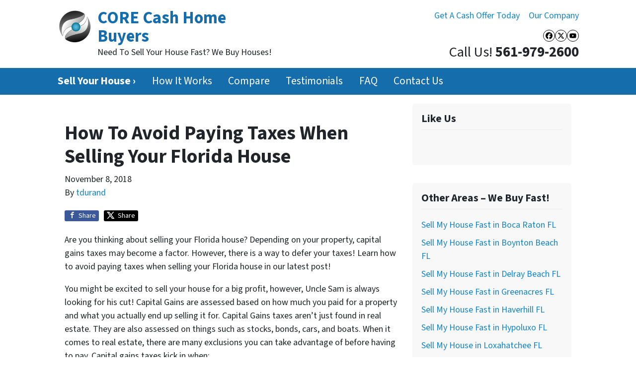

--- FILE ---
content_type: text/plain
request_url: https://www.google-analytics.com/j/collect?v=1&_v=j102&a=1005743418&t=pageview&_s=1&dl=https%3A%2F%2Fwww.corecashhomebuyers.com%2Fblog%2Fhow-to-avoid-paying-taxes-when-selling-your-west-palm-beach-house%2F&ul=en-us%40posix&dt=Avoid%20Paying%20Taxes%20When%20Selling%20Your%20Florida%20House&sr=1280x720&vp=1280x720&_u=IEBAAEABAAAAACAAI~&jid=1325717912&gjid=1413219393&cid=282066497.1768610208&tid=UA-83914214-1&_gid=908801875.1768610208&_r=1&_slc=1&z=1190068181
body_size: -453
content:
2,cG-2GHFCBK8QF